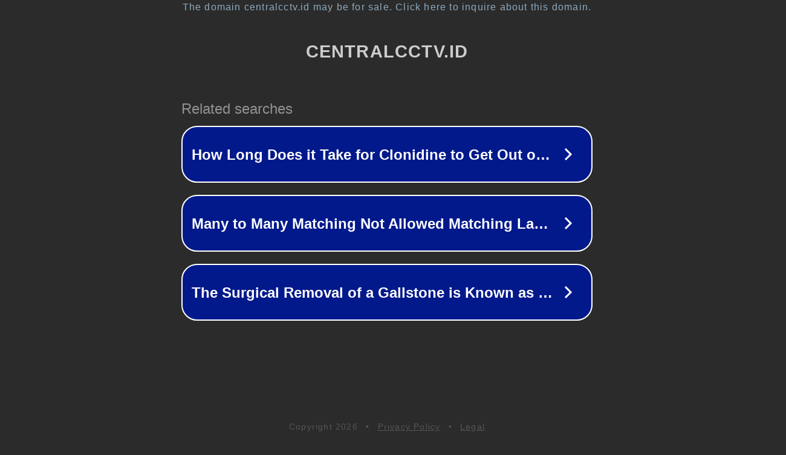

--- FILE ---
content_type: text/html; charset=utf-8
request_url: https://centralcctv.id/1win-%D0%BA%D0%B0%D0%B7%D0%B8%D0%BD%D0%BE-%D0%BE%D0%BD%D0%BB%D0%B0%D0%B9%D0%BD-%D0%B8-%D0%B1%D0%BA-%D0%BE%D1%84%D0%B8%D1%86%D0%B8%D0%B0%D0%BB%D1%8C%D0%BD%D1%8B%D0%B9-%D1%81%D0%B0%D0%B9%D1%82-1%D0%B2/
body_size: 1310
content:
<!doctype html>
<html data-adblockkey="MFwwDQYJKoZIhvcNAQEBBQADSwAwSAJBANDrp2lz7AOmADaN8tA50LsWcjLFyQFcb/P2Txc58oYOeILb3vBw7J6f4pamkAQVSQuqYsKx3YzdUHCvbVZvFUsCAwEAAQ==_iS+u7UVChp2v3p/zjWJQzJT3JeptZmedYEi2Pk2WjRqW8NSeavXyCxmLW+pxB6golOIvg/SLStbyWy0A9EHc1A==" lang="en" style="background: #2B2B2B;">
<head>
    <meta charset="utf-8">
    <meta name="viewport" content="width=device-width, initial-scale=1">
    <link rel="icon" href="[data-uri]">
    <link rel="preconnect" href="https://www.google.com" crossorigin>
</head>
<body>
<div id="target" style="opacity: 0"></div>
<script>window.park = "[base64]";</script>
<script src="/bJFQIrkPf.js"></script>
</body>
</html>
